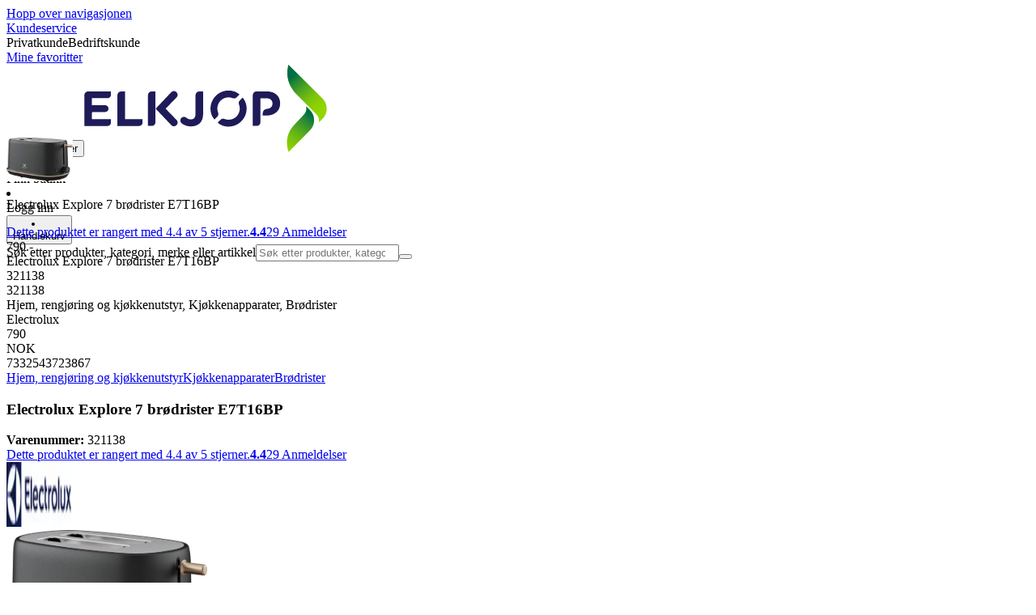

--- FILE ---
content_type: image/svg+xml
request_url: https://www.elkjop.no/assets_spa/images/heart.svg
body_size: 532
content:
<svg xmlns="http://www.w3.org/2000/svg" width="32" height="32" fill="none" viewBox="0 0 32 32"><g clip-path="url(#a)"><path fill="#000" d="M22.347 4c-1.72 0-3.387.667-4.694 1.88-.2.187-.4.4-.586.613-.24.28-.2.707.08.934.28.24.693.2.946-.08.147-.174.307-.334.48-.494 1.04-.973 2.387-1.52 3.774-1.52 3.133 0 5.68 2.614 5.68 5.84 0 4.787-3.32 8.774-6.107 11.28-2.547 2.294-5.253 3.934-5.92 4.187-.653-.267-3.36-1.893-5.92-4.187-2.787-2.506-6.107-6.493-6.107-11.28 0-3.226 2.547-5.84 5.68-5.84 3.08 0 5.68 2.694 5.68 5.867a.66.66 0 0 0 .667.667.66.66 0 0 0 .667-.667c0-3.907-3.214-7.2-7.014-7.2C5.787 4 2.64 7.213 2.64 11.173c0 4.174 2.267 8.414 6.56 12.267C11.653 25.653 15.16 28 16 28s4.347-2.347 6.8-4.56c4.293-3.853 6.56-8.093 6.56-12.267C29.36 7.213 26.213 4 22.347 4"/></g><defs><clipPath id="a"><path fill="#fff" d="M0 0h32v32H0z"/></clipPath></defs></svg>

--- FILE ---
content_type: application/javascript; charset=utf-8
request_url: https://www.elkjop.no/_next/static/chunks/9413bfd76cce826a.js?dpl=dpl_AmEdroS2ViXk53L1rrgAd6zBp1ZN
body_size: 14837
content:
(globalThis.TURBOPACK||(globalThis.TURBOPACK=[])).push(["object"==typeof document?document.currentScript:void 0,21576,e=>{"use strict";var t=e.i(843476),r=e.i(761273),s=e.i(207670);e.s(["CartPrice",0,({price:e,className:i,translations:n})=>{var a;let l=e.isDiscounted&&((a=e.original)[0]%1!=0||a[1]%1!=0?a[0]>2e4:a[0]>1e5);return(0,t.jsxs)("span",{className:(0,s.default)("justify-end gap-2",l?"flex-col items-end justify-end":"flex",i),children:[e.isDiscounted&&(0,t.jsx)("span",{className:"text-wcag-grey line-through decoration-2",children:(0,t.jsx)(r.FormattedPrice,{size:l?"sm":"md",currency:e.currency,isCartPrice:!0,price:e.original})}),(0,t.jsx)(r.PrimaryPrice,{price:e.current,currency:e.currency,recurring:e.recurring,isCartPrice:!0,translations:n,size:"md"})]})}])},151680,252888,457590,4044,363320,e=>{"use strict";var t=e.i(843476),r=e.i(363200),s=e.i(516368);e.s(["TradeInCalculatorButtonTrigger",0,({children:e})=>{let{open:i}=(0,s.useTradeInCalculatorDialog)();return(0,t.jsx)(r.Button,{variant:"secondary",size:"small",className:"block",onClick:()=>i(!0),children:e})}],151680),e.s(["isAppleProductEntry",0,e=>e.product.brand?.id==="498"],252888);var i=e.i(541390),n=e.i(694736),a=e.i(634776);e.s(["MarketPlaceCollapsible",0,({sellerName:e})=>{let r=(0,i.useClientTranslations)();return e?(0,t.jsxs)(n.Collapsible,{className:"relative bg-dark-blue px-4 py-2 font-body text-sm text-white",children:[(0,t.jsx)(n.CollapsibleTrigger,{iconName:"arrow-down",iconClassName:"bg-white",className:"w-full font-body font-semibold",children:(0,t.jsxs)("div",{className:"flex items-center gap-1",children:[(0,t.jsx)("div",{className:"mr-2 flex size-9 items-center justify-center rounded-full bg-marketplace",children:(0,t.jsx)(a.Icon,{name:"marketplace",className:"size-5 bg-black"})}),(0,t.jsx)("span",{children:r("product.detail.otherSellers.soldBySeller")}),e]})}),(0,t.jsx)(n.CollapsibleContent,{children:(0,t.jsxs)("p",{className:"mt-3 mb-2 text-left font-normal text-sm leading-tight",children:[r("product.detail.buyBox.offerBy")," ",e]})})]}):null}],457590);var l=e.i(976291),c=e.i(30083),o=e.i(445194),d=e.i(151131),u=e.i(687262);e.i(657688),e.i(985638);let m=({monthlyCost:e,size:r,perMonthText:s,currency:i,totalCostText:n})=>{let a=(0,o.formatPriceFactory)(i);return(0,t.jsxs)("span",{className:"small"===r?"flex justify-between":"",children:["small"===r&&(0,t.jsx)("span",{className:"font-bold",children:n}),(0,t.jsxs)("div",{children:[(0,t.jsx)(l.Headline,{type:"medium"===r?"price-subscriptioncard":"large"===r?"price-medium":"price-small",children:(0,t.jsx)(c.PriceElements,{prices:a([e?.total??0,e?.total??0])})}),(0,t.jsx)(l.Headline,{type:"price-small",children:s})]})]})},x=({item:e,currency:r,translations:s})=>{let{upfrontPrice:i,monthlyCost:n,subscription:a}=e;if(void 0===n)return null;let{installment:l,subscription:d}=n,{startupFee:u}=a,m=(0,o.formatPriceFactory)(r);return(0,t.jsxs)("div",{className:"text-sm",children:[(0,t.jsxs)("div",{className:"flex justify-between",children:[(0,t.jsx)("span",{children:s.startupFee}),(0,t.jsx)(c.PriceElements,{prices:m([u??0,u??0])})]}),(0,t.jsxs)("div",{className:"flex justify-between",children:[(0,t.jsx)("span",{children:s.price}),(0,t.jsxs)("span",{children:[(0,t.jsx)(c.PriceElements,{prices:m([d??0,d??0])}),s.monthly]})]}),(0,t.jsxs)("div",{className:"flex justify-between",children:[(0,t.jsx)("span",{children:s.downpayment}),(0,t.jsxs)("span",{children:[(0,t.jsx)(c.PriceElements,{prices:m([l??0,l??0])}),s.monthly]})]}),(0,t.jsxs)("div",{className:"flex justify-between",children:[(0,t.jsx)("span",{children:s.payNow}),(0,t.jsx)("span",{children:(0,t.jsx)(c.PriceElements,{prices:m([i??0,i??0])})})]})]})},p=({item:e,translations:r,currency:s})=>{let{upfrontPrice:i,monthlyCost:n}=e,a=(0,o.formatPriceFactory)(s);if(!n)return null;let{subscription:l}=n;return(0,t.jsxs)("div",{className:"text-sm",children:[(0,t.jsxs)("div",{className:"flex justify-between",children:[(0,t.jsx)("div",{children:r.price}),(0,t.jsxs)("div",{children:[(0,t.jsx)(c.PriceElements,{prices:a([l??0,l??0])}),r.monthly]})]}),(0,t.jsxs)("div",{className:"flex justify-between",children:[(0,t.jsx)("div",{children:r.payNow}),(0,t.jsx)("div",{children:(0,t.jsx)(c.PriceElements,{prices:a([i??0,i??0])})})]})]})},h=({price:e,months:r,minimumTotalCostText:s})=>(0,t.jsx)("span",{className:"text-xs",children:(0,d.replaceMustacheKeys)(s,{price:e,months:r})});e.s(["SubscriptionItem",0,({item:e,details:r,translations:s,size:i,currency:n})=>{let{monthlyCost:a,subscription:l,minimalTotalCost:c,type:o}=e;return(0,t.jsxs)(t.Fragment,{children:[(0,t.jsxs)("div",{"data-cs-mask":!0,className:"flex flex-col py-2 text-sm",children:[(0,t.jsx)("strong",{className:"font-bold",children:e?.subscription?.name}),(0,t.jsx)("span",{children:r?.phoneNumber})]}),"Telecom"===o?(0,t.jsx)(x,{item:e,translations:s,currency:n}):(0,t.jsx)(p,{item:e,translations:s,currency:n}),(0,t.jsx)(m,{monthlyCost:a,size:i,currency:n,perMonthText:s.monthly,totalCostText:s.totalCost}),(0,t.jsx)(h,{price:c??0,minimumTotalCostText:s.minimumTotalCostText,months:l?.bindingsMonths??0})]})}],4044);var g=e.i(52631),f=e.i(761273),b=e.i(66718),j=e.i(949635),y=e.i(32880),v=e.i(844672),N=e.i(6232),C=e.i(360087),k=e.i(207670),P=e.i(283599),F=e.i(459938),S=e.i(35092);let T=({insuranceOrService:e,parentEntryNumber:r,technicalInfo:s,layout:i})=>{let{data:n}=(0,F.useCart)(),a=null!=r?n?.entries?.find(e=>e.entryNumber===r)?.childEntries?.find(t=>t.product.sku===e.sku):void 0,l=n?.entries.find(t=>t.product.sku===e.sku);return a||l?null:"compact"===i?(0,t.jsx)(w,{insuranceOrService:e,parentEntryNumber:r,technicalInfo:s}):(0,t.jsx)(I,{insuranceOrService:e,parentEntryNumber:r,technicalInfo:s})},w=({insuranceOrService:e,parentEntryNumber:r,technicalInfo:s})=>{let n=(0,b.usePriceTranslations)(),l=(0,i.useClientTranslations)(),{type:c,price:o,name:d,content:u,sku:m,isStandAloneService:x,sellability:p}=e,h="service"===c,g=o?.recurring!==!1&&o?.recurring?o.recurring:null,y=(0,C.asRecurringPeriod)(g||"");return(0,t.jsx)("li",{className:"@xl:mb-0 mb-2 flex animate-fade-in flex-col gap-2 @xl:pl-18 duration-500",children:(0,t.jsxs)("details",{name:"compact-cart",className:"group rounded-md border border-medium-grey p-2",children:[(0,t.jsxs)("summary",{className:"flex cursor-pointer items-center justify-between",children:[(0,t.jsxs)("div",{className:"grid flex-1 grid-cols-[auto_auto_1fr] items-center gap-2",children:[(0,t.jsx)("span",{className:(0,k.default)("flex size-8 items-center justify-center rounded-full",h?"bg-superlight-blue":"bg-superlight-green"),children:(0,t.jsx)(a.Icon,{name:h?"support":"shield",className:(0,k.default)(h?"size-4 bg-brand":"size-5 bg-accent-200")})}),(0,t.jsx)("span",{className:"truncate text-sm",children:l(h?"cart.addon.service.teaser":"cart.addon.insurance.teaser")}),null!==o&&(0,t.jsxs)("div",{className:"mr-6 ml-auto flex text-sm",children:[(0,t.jsx)(f.FormattedPrice,{size:"sm",price:o.current,currency:o.currency}),g&&(0,f.getRecurringPeriodString)(g,n),(0,t.jsx)("div",{className:"ex-vat ex-vat-text self-end text-nowrap pl-1 font-body font-bold text-gray-600",children:n.exVatText})]})]}),(0,t.jsx)(a.Icon,{name:"arrow-down",className:"mr-2 size-4 transition-transform group-open:rotate-180"})]}),(0,t.jsxs)("div",{className:"flex flex-col",children:[(0,t.jsxs)("div",{className:"flex @xl:grid grid-cols-[3fr_2fr] flex-col gap-4 p-4 @xl:text-base text-sm",children:[(0,t.jsx)(v.Heading,{level:3,className:"font-body",variant:"xs",children:d}),(0,t.jsx)("ul",{className:"list-inside list-disc",children:u.bulletPoints.map(e=>(0,t.jsx)("li",{className:"pl-2",children:e},e))})]}),(0,t.jsxs)("div",{className:"flex flex-col px-4 pb-2 @xl:text-base text-sm",children:["insurance"===c&&(0,t.jsx)("p",{children:l("cart.insurance.additional")}),(0,t.jsx)(S.TechnicalInfoLinks,{technicalInfo:s})]}),(0,t.jsx)("span",{className:"mr-0 mb-2 ml-auto",children:h?(0,t.jsx)(j.AddToCartWithSellability,{variant:"secondary",testId:"add-to-cart-service",size:"sm",disablePopup:!0,sku:m,add_to_cart_location:"cartpage",parentEntryNumber:x?void 0:r,recurringPeriod:y,sellability:p}):(0,t.jsx)(j.AddInsuranceToCart,{variant:"secondary",testId:"add-to-cart-insurance",size:"sm",disablePopup:!0,sku:m,add_to_cart_location:"cartpage",parentEntryNumber:x?void 0:r,recurringPeriod:y})})]})]})})},I=({insuranceOrService:e,parentEntryNumber:r,technicalInfo:s})=>{let n=(0,b.usePriceTranslations)(),a=(0,i.useClientTranslations)(),{type:l,price:c,name:o,content:d,sku:u,isStandAloneService:m,sellability:x,href:p}=e,h="service"===l,y=c?.recurring!==!1&&c?.recurring?c.recurring:null,N=(0,C.asRecurringPeriod)(y||"");return(0,t.jsxs)("li",{className:"@xl:mb-0 mb-4 flex animate-fade-in flex-col gap-2 @xl:pl-18 duration-500",children:[(0,t.jsx)(E,{isService:h}),(0,t.jsxs)("div",{className:"rounded-md bg-discrete-100 p-4",children:[(0,t.jsxs)("div",{className:"flex justify-between rounded-md bg-white p-4",children:[(0,t.jsx)(g.default,{className:"font-bold text-sm md:items-center",href:p??"/",title:o,children:(0,t.jsxs)("span",{children:[o,null!==c&&(0,t.jsxs)("div",{className:"flex",children:["(",(0,t.jsx)(f.FormattedPrice,{size:"xs",price:c.current,currency:c.currency}),y&&(0,f.getRecurringPeriodString)(y,n),")",(0,t.jsx)("div",{className:"ex-vat ex-vat-text self-end text-nowrap pl-1 font-body font-bold text-gray-600",children:n.exVatText})]})]})}),h?(0,t.jsx)("span",{children:(0,t.jsx)(j.AddToCartWithSellability,{variant:"secondary",testId:"add-to-cart-service",size:"small",disablePopup:!0,sku:u,add_to_cart_location:"cartpage",parentEntryNumber:m?void 0:r,recurringPeriod:N,sellability:x})}):(0,t.jsx)("span",{children:(0,t.jsx)(j.AddInsuranceToCart,{variant:"secondary",testId:"add-to-cart-insurance",size:"small",disablePopup:!0,sku:u,add_to_cart_location:"cartpage",parentEntryNumber:m?void 0:r,recurringPeriod:N})})]}),(0,t.jsxs)("div",{className:"flex @xl:grid grid-cols-[3fr_2fr] flex-col gap-4 p-4 @xl:text-base text-sm",children:[(0,t.jsxs)("div",{className:"@xl:border-r border-r-medium-grey @xl:pr-4",children:[(0,t.jsx)(v.Heading,{level:3,className:"font-body",variant:"xs",children:a(h?"cart.service.shortDescription.title":"cart.insurance.shortDescription.title")}),(0,t.jsx)("p",{children:d.description})]}),(0,t.jsxs)("div",{children:[(0,t.jsx)(v.Heading,{level:3,className:"font-body",variant:"xs",children:a(h?"cart.service.bulletPoints.title":"cart.insurance.bulletPoints.title")}),(0,t.jsx)("ul",{className:"list-inside list-disc",children:d.bulletPoints.map(e=>(0,t.jsx)("li",{className:"pl-2",children:e},e))})]})]}),(0,t.jsxs)("div",{className:"p-4 @xl:text-base text-sm",children:["insurance"===l&&(0,t.jsx)("p",{children:a("cart.insurance.additional")}),(0,t.jsx)(S.TechnicalInfoLinks,{technicalInfo:s})]})]})]})},E=({isService:e})=>{let r=(0,i.useClientTranslations)();return(0,t.jsxs)("div",{className:"inline-flex w-full items-center gap-2",children:[(0,t.jsx)("div",{className:(0,k.default)(e?"bg-brand/10":"bg-accent-600/10","rounded-full p-2"),children:(0,t.jsx)(a.Icon,{name:e?"support":"shield",className:(0,k.default)(e?"bg-brand":"bg-accent-200","size-5 p-1")})}),(0,t.jsx)("span",{className:"text-nowrap font-body font-bold text-base",children:r(e?"cart.service.divider":"cart.insurance.divider")}),(0,t.jsx)("hr",{className:"my-4 h-px w-full border-0 bg-discrete-100"})]})};e.s(["CartAddOnsLoader",0,({entry:e,parentEntry:r,layout:s})=>{let i=(0,y.useRequestContext)(),n=e.product.sku,a=[...e.childEntries,...r?.childEntries||[]].map(e=>e.product.sku).filter(u.isDefined),{data:l,isLoading:c}=(0,P.default)(`/api/product/${n}/services?children=${a.join(",")}`,()=>(0,N.apiFetch)(i,`/api/product/${n}/services`,{method:"POST",body:JSON.stringify({childSkus:a,inNDCStock:e.inventory.isInNDCStock})}).then(e=>e.json()),{revalidateOnFocus:!1,refreshWhenHidden:!1});if(!l||c)return null;let{service:o,insurance:d,technicalInfo:m}=l;return[d,o].map(r=>r?(0,t.jsx)(T,{insuranceOrService:r,parentEntryNumber:e.entryNumber,technicalInfo:m,layout:s},r.sku):null)}],363320)},308067,e=>{"use strict";var t=e.i(843476),r=e.i(30083),s=e.i(890568),i=e.i(300500),n=e.i(541390),a=e.i(634776),l=e.i(271645);e.s(["CartClubPrice",0,({originalPrice:e,requestContext:c})=>{let o=(0,n.useClientTranslations)(),d="b2b"===c.appMode,u=(0,l.useId)();return c.clubMember||d&&c.loggedIn?(0,t.jsx)("div",{className:"flex h-fit gap-1 whitespace-nowrap bg-club-price px-2 py-0.5 text-center font-headline text-sm uppercase leading-5",children:o(d?"cart.b2b.price.loggedin.badge.text":"cart.customerclub.price.member.badge.text")}):(0,t.jsxs)("div",{className:"flex items-center gap-1",children:[(0,t.jsxs)("div",{className:"flex gap-1 text-ellipsis whitespace-nowrap text-nowrap bg-club-price px-2 py-0.5 text-center font-headline text-sm uppercase leading-5",children:[(0,t.jsx)(r.FormattedPriceElements,{price:e.current,currency:e.currency}),(0,t.jsx)("span",{children:o(d?"cart.b2b.price.badge.text":"cart.customerclub.price.notmember.badge.text")})]}),(0,t.jsx)(i.TooltipProvider,{children:(0,t.jsx)(s.Tooltip,{tooltipId:u,triggerNode:(0,t.jsx)(a.Icon,{name:"info",className:"size-4 bg-discrete"}),children:(0,t.jsx)("div",{id:u,role:"tooltip",className:"p-2",children:e.disclaimer})})})]})}])},190231,e=>{"use strict";var t=e.i(843476),r=e.i(579480),s=e.i(583921),i=e.i(151680),n=e.i(252888),a=e.i(490609),l=e.i(52631),c=e.i(755113),o=e.i(30083),d=e.i(66718),u=e.i(682872),m=e.i(828769),x=e.i(32880),p=e.i(457590),h=e.i(4044),g=e.i(541390),f=e.i(634776),b=e.i(764810),j=e.i(126844),y=e.i(666056),v=e.i(207670),N=e.i(459938),C=e.i(363320),k=e.i(308067),P=e.i(271645),F=(e.i(976291),e.i(363200)),S=e.i(844672),T=(e.i(726610),e.i(342678)),w=e.i(21576);let I=({entry:e,className:r,entryNumber:s,parentEntryNumber:i})=>{let[n,a]=(0,P.useState)(!1),l=(0,N.useRemoveServiceFromCart)(),c=(0,N.useRemoveProductFromCart)(),o=(0,g.useClientTranslations)(),d=(0,u.useStartPendingAction)(),m=e.updateable;return(0,t.jsxs)(t.Fragment,{children:[(0,t.jsx)("div",{className:r,children:m&&(0,t.jsx)("button",{onClick:()=>{a(!0)},className:"cursor-pointer fill-discrete-500 hover:fill-discrete-700","aria-label":o("popup.removeFromCart"),"data-testid":"remove-product",children:(0,t.jsx)(f.Icon,{name:"delete","aria-hidden":"true",className:"h-6 w-6 bg-discrete-500 hover:bg-discrete-700"})})}),(0,t.jsx)(b.NativeDialog,{open:n,onOpenChange:a,variant:"auto",children:(0,t.jsxs)("div",{className:"flex w-fit flex-col gap-8 p-8",children:[(0,t.jsx)("header",{children:(0,t.jsx)(S.Heading,{level:3,variant:"md",className:"mx-auto max-w-64 text-center",children:o("cart.remove.info")})}),(0,t.jsxs)("footer",{className:"flex flex-wrap items-center justify-center gap-4",children:[(0,t.jsx)(F.Button,{variant:"primary",onClick:()=>a(!1),children:o("cart.remove.cancel")}),(0,t.jsx)(F.Button,{variant:"tertiary",onClick:()=>{(()=>{if(m){if(null==s)return T.default.error("entryNumber is missing");d(()=>null!=i?l.trigger({entryNumber:i,serviceEntryNumber:s}):c.trigger({entryNumber:s}))}})(),a(!1)},children:o("cart.remove.ok")})]})]})})]})},E=({entry:e,entryNumber:r,quantity:s,parentEntryNumber:i,parentEntryQuantity:n,minusLabel:a,plusLabel:l,showAlertOnDelete:c})=>{let[o,d]=(0,P.useState)(!1),[m,x]=(0,P.useState)(s),p=(0,u.useStartPendingAction)(),h=(0,N.useRemoveServiceFromCart)(),f=(0,N.useRemoveProductFromCart)(),j=(0,N.useChangeServiceQuantityInCart)(e),y=(0,N.useChangeProductQuantityInCart)(e),C=(0,g.useClientTranslations)(),{updateable:k,maxQuantity:w}=e,I=e=>{null==r?T.default.error("entryNumber is missing"):p(()=>e<=0?null!=i?h.trigger({entryNumber:i,serviceEntryNumber:r}):f.trigger({entryNumber:r}):null!=i?j.trigger({entryNumber:i,serviceEntryNumber:r,quantity:e}):y.trigger({entryNumber:r,quantity:e}).then(e=>(e?.newQuantity!=null&&x(e.newQuantity),e)).catch(e=>{}))};(0,P.useEffect)(()=>{x(s)},[s]);let E=void 0!==n&&n===s,D=k&&!E&&(null==w||s<w),z=k&&s>=1;return(0,t.jsxs)(t.Fragment,{children:[(0,t.jsxs)("div",{className:"flex w-fit shrink-0 items-center rounded-full bg-discrete-100 p-1",children:[(0,t.jsx)("button",{disabled:!z,"aria-label":a,onClick:()=>{c?d(!0):I(s-1)},className:(0,v.default)("size-5 rounded-full bg-white text-center text-sm disabled:bg-disabled disabled:opacity-50 md:size-7 md:text-lg",!z&&"bg-disabled opacity-50"),children:(0,t.jsx)("span",{"aria-hidden":!0,children:"-"})}),(0,t.jsx)("input",{pattern:"[0-9]*",inputMode:"numeric",value:m,max:999,onKeyUp:e=>{"Enter"===e.key&&I(m)},className:"h-5 w-10 bg-discrete-100 text-center text-base lg:h-7",onChange:e=>{let t=Number(e.target.value);Number.isNaN(t)||x(t)},onBlur:e=>{s!==m&&I(m)}}),(0,t.jsx)("button",{disabled:!D,"aria-label":l,onClick:()=>I(s+1),className:(0,v.default)("size-5 rounded-full bg-white text-center text-sm disabled:bg-disabled disabled:opacity-50 md:size-7 md:text-lg",!D&&"bg-disabled opacity-50"),children:(0,t.jsx)("span",{"aria-hidden":!0,children:"+"})})]}),(0,t.jsx)(b.NativeDialog,{open:o,onOpenChange:d,variant:"auto",children:(0,t.jsxs)("div",{className:"flex w-fit flex-col gap-8 p-8",children:[(0,t.jsx)("header",{children:(0,t.jsx)(S.Heading,{level:3,variant:"md",className:"mx-auto max-w-64 text-center",children:C("cart.remove.info")})}),(0,t.jsxs)("footer",{className:"flex flex-wrap items-center justify-center gap-4",children:[(0,t.jsx)(F.Button,{variant:"primary",onClick:()=>d(!1),children:C("cart.remove.cancel")}),(0,t.jsx)(F.Button,{variant:"tertiary",onClick:()=>{I(s-1),d(!1)},children:C("cart.remove.ok")})]})]})})]})},D=({entry:e,parentEntry:r,layout:s="compact",withAddOns:i,showAlertOnDelete:n})=>{let a=H(e),l=a?e.offer?.provider.logoUrl:e.imageUrl;return(0,t.jsx)(R,{hasParentEntry:!!r,layout:s,topSlot:e.isMarketplaceProduct&&(0,t.jsx)(p.MarketPlaceCollapsible,{sellerName:e.marketPlaceSeller?.shopName||""}),infoSlot:(0,t.jsx)(M,{entry:e,hideStockInfo:!!r,imageSrc:l}),quantitySlot:(0,t.jsx)(L,{entry:e,parentEntry:r,showAlertOnDelete:n}),priceSlot:a?null:(0,t.jsx)(O,{entry:e,hidePrice:a}),messageSlot:(0,t.jsx)(V,{entry:e,layout:s}),children:(0,t.jsxs)(z,{layout:s,children:[e.childEntries.map(r=>(0,t.jsx)(D,{entry:r,layout:s,parentEntry:e,showAlertOnDelete:n},r.entryNumber)),i&&(0,t.jsx)(C.CartAddOnsLoader,{entry:e,parentEntry:r,layout:s})]})})},z=({layout:e="compact",children:r})=>(0,t.jsx)("ul",{className:(0,v.default)("flex flex-col empty:invisible empty:absolute","compact"===e&&"@xl:gap-4 pt-4 @xl:pb-2","card"===e&&"@xl:gap-8 @xl:pt-8 pt-4"),children:r}),A=({item:e,layout:r="compact"})=>{let s=(0,g.useClientTranslations)(),i=(0,d.usePriceTranslations)(),n=(0,y.useCurrency)(),a=(0,u.useStartPendingAction)(),{trigger:l}=(0,N.useRemoveTradeInFromCart)(),c={isCustom:!1,isDiscounted:!1,recurring:!1,currency:n,current:[-e.amount,-e.amount]},o=null!=e.id?()=>{a(()=>l(e.id.toString()))}:null;return(0,t.jsxs)(t.Fragment,{children:[(0,t.jsx)(R,{layout:r,hasParentEntry:!1,infoSlot:(0,t.jsxs)(t.Fragment,{children:[(0,t.jsx)("span",{className:"flex size-12 items-center justify-center rounded-full bg-dark-blue xl:size-14",children:(0,t.jsx)(f.Icon,{name:"recycling",className:"size-8/12 bg-white"})}),(0,t.jsxs)("div",{className:"flex flex-col",children:[(0,t.jsx)("span",{className:"font-bold text-sm",children:e.productName}),(0,t.jsx)("span",{className:"font-semibold text-discrete-600 text-sm",children:s("cart.summary.tradeIn.description")})]})]}),quantitySlot:(0,t.jsxs)(t.Fragment,{children:[null!=o&&(0,t.jsx)("button",{"aria-label":s("popup.removeFromCart"),onClick:o,className:"mr-0 ml-auto @xl:flex hidden",children:(0,t.jsx)(f.Icon,{name:"delete","aria-hidden":"true",className:"size-5 bg-discrete-500 hover:bg-discrete-700"})}),(0,t.jsx)(w.CartPrice,{price:c,translations:i,className:"@xl:hidden text-accent"})]}),priceSlot:(0,t.jsxs)(t.Fragment,{children:[(0,t.jsx)(w.CartPrice,{price:c,translations:i,className:"@xl:flex hidden text-accent"}),null!=o&&(0,t.jsx)("button",{"aria-label":s("popup.removeFromCart"),onClick:o,className:"@xl:hidden",children:(0,t.jsx)(f.Icon,{name:"delete","aria-hidden":"true",className:"size-5 bg-discrete-500 hover:bg-discrete-700"})})]})}),e.topUpAmount>0&&(0,t.jsx)(R,{layout:r,infoSlot:(0,t.jsxs)(t.Fragment,{children:[(0,t.jsx)("span",{className:"flex size-12 items-center justify-center rounded-full bg-dark-blue xl:size-14",children:(0,t.jsx)(f.Icon,{name:"recycling",className:"size-8/12 bg-white"})}),(0,t.jsx)("div",{className:"flex flex-col",children:(0,t.jsx)("span",{className:"font-bold text-sm",children:s("cart.summary.tradeIn.topUpTitle")})})]}),priceSlot:(0,t.jsx)(w.CartPrice,{price:{...c,current:[-e.topUpAmount,-e.topUpAmount]},translations:i,className:"hiddenx @xl:flex text-accent"})})]})},M=({entry:e,imageSrc:s,hideStockInfo:i})=>{let n=(0,x.useRequestContext)(),a=(0,d.useSubscriptionTranslations)(),{product:o,inventory:u,productPageUrl:p,title:g,notes:f,bGradeTitle:j}=e,{name:y,sku:v}=o,N=H(e);return(0,t.jsxs)(t.Fragment,{children:[s?(0,t.jsx)(r.NextMediaImage,{src:s,width:80,height:80,className:"size-10 object-contain md:size-14",alt:y||"",requestContext:n}):(0,t.jsx)(c.PlaceholderImage,{className:"size-10 md:size-14"}),(0,t.jsx)("div",{className:"flex flex-col gap-1",children:N?(0,t.jsx)(h.SubscriptionItem,{details:e.subscriptionDetails,item:e.offer,size:"medium",currency:e.price.currency,translations:a}):(0,t.jsxs)(t.Fragment,{children:[(0,t.jsxs)(l.default,{href:p??"/",title:y,onClick:e=>(0,b.closeDialog)(e.currentTarget),children:[f&&f.length>0&&(0,t.jsx)("span",{className:"text-discrete-600 text-sm",children:f[0]}),(0,t.jsx)("h4",{className:"font-bold text-sm",children:g||y}),j&&j.length>0&&(0,t.jsx)("span",{className:"text-discrete-600 text-sm",children:j})]}),!i&&(0,t.jsx)(m.SimpleStockInformation,{inventory:u}),(0,t.jsx)(_,{entry:e}),(0,t.jsx)(B,{entry:e})]})})]})},L=({entry:e,parentEntry:r,showAlertOnDelete:s})=>{let i=(0,g.useClientTranslations)();return(0,t.jsxs)(t.Fragment,{children:[(0,t.jsx)(E,{entryNumber:e.entryNumber,quantity:e.quantity,parentEntryNumber:r?.entryNumber,parentEntryQuantity:r?.quantity,entry:e,minusLabel:i("minicart.decreaseQuantity"),plusLabel:i("minicart.increaseQuantity"),showAlertOnDelete:s}),(0,t.jsx)(I,{entry:e,entryNumber:e.entryNumber,className:H(e)?"@xl:mr-4 ml-auto w-fit":"size-5",parentEntryNumber:r?.entryNumber})]})},O=({entry:e,hidePrice:r})=>{let s=(0,x.useRequestContext)(),i=(0,d.usePriceTranslations)(),{price:n,originalPrice:a}=e,l=a?.isDiscounted&&a.isClubPrice?a:null;return r&&!l?null:(0,t.jsxs)("div",{className:"grid grid-cols-1 items-center self-center md:gap-2",children:[(0,t.jsx)("div",{className:"place-content-center items-center gap-4",children:!r&&(0,t.jsx)(w.CartPrice,{price:n,translations:i})}),l&&(0,t.jsx)(k.CartClubPrice,{originalPrice:l,requestContext:s})]})},_=({entry:e})=>{let r=(0,g.useClientTranslations)(),{price:s,insuranceDetails:i}=e;return null==i||null==i.recurringPeriod?null:(0,t.jsxs)("div",{className:"grid grid-cols-[auto_1fr] items-center justify-between gap-x-4 gap-y-1",children:[s.current[0]>0&&s.current[0]!==i.recurringPrice&&(0,t.jsx)(q,{price:s.current,currency:s.currency,title:r("product.recurring.startupfee")}),(0,t.jsx)(U,{...i,price:s})]})},R=({layout:e,hasParentEntry:r,topSlot:s,infoSlot:i,quantitySlot:n,priceSlot:a,messageSlot:l,children:c})=>(0,t.jsxs)("li",{className:(0,v.default)("@container","card"===e&&!r&&"rounded-md border border-stroke-grey bg-white","compact"===e?r?"relative mb-2 rounded-sm border border-stroke-grey p-2 before:absolute before:-top-2 before:left-8 before:size-4 before:rotate-45 before:border before:border-transparent before:border-t-stroke-grey before:border-l-stroke-grey before:bg-white":"border-b border-b-stroke-grey last:border-b-0":""),children:[s,(0,t.jsxs)("div",{className:(0,v.default)("card"===e?r?"@xl:pb-0 pb-2 @xl:pl-18":"@xl:p-6 p-4":"","compact"===e?r?"pt-2 @xl:pb-0 pb-2 last:pb-0":"py-4":""),children:[(0,t.jsxs)("div",{className:"grid @xl:grid-cols-[1fr_minmax(8rem,max-content)_minmax(10rem,max-content)] grid-cols-2 @xl:grid-rows-1 grid-rows-[1fr_auto] gap-x-2 gap-y-4",children:[(0,t.jsx)("div",{className:"@xl:col-span-1 col-span-2 grid grid-cols-[auto_1fr] items-center gap-4",children:i}),n&&(0,t.jsx)("div",{className:(0,v.default)("flex items-center gap-2",!a&&"col-span-2"),children:n}),a&&(0,t.jsx)("div",{className:(0,v.default)("flex items-center justify-end gap-4",!n&&"col-span-2 col-start-3"),children:a}),l]}),c]})]}),q=({price:e,currency:r,title:s,suffix:i})=>(0,t.jsxs)(t.Fragment,{children:[(0,t.jsx)("p",{className:"text-sm",children:s}),(0,t.jsx)("div",{children:(0,t.jsx)(o.FormattedPriceElements,{price:e,suffix:i,className:"text-sm",currency:r})})]}),U=({recurringPeriod:e,recurringPrice:r,recurringPriceExVat:s,price:i,hideTitle:n})=>{let a=(0,g.useClientTranslations)();return"MONTHLY"===e?(0,t.jsx)(q,{price:[r,s],currency:i.currency,title:n?"":a("product.recurring.MONTHLY.cost"),suffix:a("product.recurring.MONTHLY.per")}):"YEARLY"===e?(0,t.jsx)(q,{price:[r,s],currency:i.currency,title:n?"":a("product.recurring.YEARLY.cost"),suffix:a("product.recurring.YEARLY.per")}):"WEEKLY"===e?(0,t.jsx)(q,{price:[r,s],currency:i.currency,title:n?"":a("product.recurring.WEEKLY.cost"),suffix:a("product.recurring.WEEKLY.per")}):null},B=({entry:e})=>{let r=(0,g.useClientTranslations)(),s=(0,x.useRequestContext)();return e.isMarketplaceProduct&&s.appMode===j.AppMode.b2b?(0,t.jsx)("span",{children:(0,t.jsx)("div",{className:"relative mt-7 bg-accent/10 p-4 text-sm before:absolute before:-top-10 before:left-6 before:size-10 before:border-[20px] before:border-accent/10 before:border-t-transparent before:border-r-transparent before:border-l-transparent",children:r("product.detail.buyBox.b2bMarketplaceInfo")})}):null},V=({entry:e,layout:r})=>{let s=(0,g.useClientTranslations)();if(H(e)||"gift-card"===e.type||(e.maxQuantity||0)>=e.quantity)return null;let i=s("product.productItem.lastItem");return(0,t.jsx)("div",{className:(0,v.default)("relative mt-4 w-fit rounded-sm bg-alert-blue p-4 before:absolute before:-top-8 before:left-16 before:border-16 before:border-alert-blue before:border-t-transparent before:border-r-transparent before:border-l-transparent","compact"===r&&"@xl:col-span-1 col-span-2"),children:(0,t.jsx)("p",{children:i})})},H=e=>null!=e.offer&&null!=e.offer.provider;e.s(["CartGiftCardsListItem",0,({items:e=[],layout:r="compact"})=>{let s=(0,g.useClientTranslations)(),i=(0,d.usePriceTranslations)();if(!e||!e[0])return null;let[n,a]=e.reduce(([e,t],r)=>[e+(r.totalPrice??0),t+(r?.quantity??1)],[0,0]),l=e[0],{productPageUrl:c,imageUrl:u,title:m}=l,x={isDiscounted:!1,isCustom:!1,current:[n,n],recurring:!1,currency:l.price.currency};return(0,t.jsx)(R,{layout:r,infoSlot:(0,t.jsx)(M,{entry:l,hideStockInfo:!0,imageSrc:u}),quantitySlot:(0,t.jsx)("span",{className:"font-regular text-md tracking-wide",children:s("confirmation.quantity",{amount:a})}),priceSlot:(0,t.jsx)(w.CartPrice,{className:"col-span-3",price:x,translations:i}),children:(0,t.jsx)("ul",{className:"mt-4 flex flex-col gap-2",children:e.map(e=>(0,t.jsxs)("li",{className:"flex items-center gap-4 font-body font-bold text-sm",children:[(0,t.jsxs)("div",{className:"grid min-w-0 flex-1 grid-cols-[2.5rem_1fr_auto] items-center gap-4 rounded-lg border border-discrete-400 p-4",children:[(0,t.jsx)(f.Icon,{name:"gift-card",className:"mx-1 size-8"}),(0,t.jsxs)("div",{children:[(0,t.jsx)("p",{children:s("checkout.digitalGiftCard.infoTitle")}),(0,t.jsx)("span",{className:"break-all text-accent",children:e.digitalDeliveryDetails?.recipientEmail??e.digitalDeliveryDetails?.recipientPhoneNumber}),(0,t.jsx)("div",{className:"mt-2 font-normal text-sm text-wcag-grey",children:e.digitalDeliveryDetails?.message})]}),(0,t.jsx)(o.FormattedPriceElements,{price:[e.totalPrice,e.totalPrice],currency:e.price?.currency})]}),(0,t.jsx)(I,{entry:e,className:"size-7",entryNumber:e.entryNumber})]},e.entryNumber))})})},"CartListItem",0,D,"CartListItemContainer",0,R,"TradeInCartListItems",0,({items:e=[],tradeIns:r,tradeInCalculatorSettings:c,layout:o="compact"})=>{let d=(0,g.useClientTranslations)(),u=(0,a.useClientFlag)("enable-tradein-calculator"),m=e.filter(e=>e.isEligibleForTradeIn);if(!u)return null;let x=m.every(n.isAppleProductEntry)?c.appleInfoUrl:c.infoUrl;return(0,t.jsxs)(t.Fragment,{children:[r?.map(e=>(0,t.jsx)(A,{layout:o,item:e},e.id)),m.length>0&&!r?.length&&(0,t.jsx)(R,{layout:o,hasParentEntry:!1,infoSlot:(0,t.jsxs)(t.Fragment,{children:[(0,t.jsx)("span",{className:"flex size-12 items-center justify-center rounded-full bg-dark-blue xl:size-14",children:(0,t.jsx)(f.Icon,{name:"recycling",className:"size-8/12 bg-white"})}),(0,t.jsxs)("div",{className:"flex flex-col gap-2",children:[(0,t.jsx)("span",{className:"font-bold text-sm",children:d("cart.summary.tradeIn.add.heading")}),(0,t.jsx)("span",{className:"font-semibold text-discrete-600 text-xs",children:d("cart.summary.tradeIn.description")}),(0,t.jsx)(l.default,{href:x,className:"inverted-link",onClick:e=>(0,b.closeDialog)(e.currentTarget),children:d("cart.summary.tradeIn.add.linkText")})]})]}),quantitySlot:(0,t.jsx)(s.TradeInCalculatorLoader,{display:"dialog",mode:"foxway",settings:c,trigger:(0,t.jsx)(i.TradeInCalculatorButtonTrigger,{children:d("cart.summary.tradeIn.add.buttonText")})})})]})}],190231)},415305,981113,731866,917649,e=>{"use strict";var t=e.i(27679),r=e.i(347338),s=e.i(572129),i=e.i(32880),n=e.i(258248),a=e.i(6232),l=e.i(648643),c=e.i(687262),o=e.i(666056),d=e.i(639372),u=e.i(672464),m=e.i(438554),x=e.i(271645),p=e.i(283599),h=e.i(612276),g=e.i(755589);let f={checkout:"/api/checkout",deliveryAddresses:e=>["/api/checkout/contact/delivery-addresses",e.appMode],deliveryAddressesADB2CB2B:e=>["/api/checkout/b2b/contact/delivery-addresses",e.appMode],financing:e=>`/api/checkout/payments/financing?variant=${e}`};e.s(["checkoutQueryKeys",0,f],981113);var b=e.i(497396);let j=(0,l.serverFunctionFetchFactory)(e=>`/api/checkout/trade-in/${e}`,{method:"delete"});var y=e.i(477315);let v=(0,l.serverFunctionFetchFactory)("/api/checkout/payments/cancel",{method:"POST"}),N=(0,l.serverFunctionFetchFactory)("/api/checkout/entries/service",{method:"DELETE"}),C=(0,l.serverFunctionFetchFactory)("/api/checkout/entries/service",{method:"PUT"}),k=(0,l.serverFunctionFetchFactory)("/api/checkout/entries",{method:"POST"}),P=(0,l.serverFunctionFetchFactory)("/api/checkout/entries",{method:"DELETE"}),F=(0,l.serverFunctionFetchFactory)("/api/checkout/entries",{method:"PUT"}),S=(0,l.serverFunctionFetchFactory)("/api/checkout/payments/fraudcheck");(0,l.serverFunctionFetchFactory)("/api/checkout/payments/status",{method:"POST"});let T=(0,l.serverFunctionFetchFactory)("/api/checkout/payments/resume",{method:"POST"}),w=(0,l.serverFunctionFetchFactory)("/api/checkout/payments",{method:"POST"}),I=(0,l.serverFunctionFetchFactory)(e=>`/api/checkout/payments/address/${e}`,{method:"PUT"}),E=(0,l.serverFunctionFetchFactory)("/api/checkout/recurring/3ds2",{method:"POST"});e.s(["addProductFromCheckoutFunction",0,k,"cancelPaymentInProgressFunction",0,v,"changeProductQuantityFromCheckoutFunction",0,F,"changeServiceQuantityFromCheckoutFunction",0,C,"fraudCheckFunction",0,S,"removeProductFromCheckoutFunction",0,P,"removeServiceFromCheckoutFunction",0,N,"resumePaymentFunction",0,T,"setPaymentAddressToCartFunction",0,I,"setPaymentOptionToCartFunction",0,w,"setRecurringPaymentVerificationFunction",0,E],731866);let D=(0,l.serverFunctionFetchFactory)("/api/checkout/delivery-services",{method:"POST"});(0,l.serverFunctionFetchFactory)("/api/checkout/delivery-services",{method:"PUT"}),e.s(["updateDeliveryServicesFunction",0,D],917649);let z=(0,d.atom)(!1),A=()=>{let[e,t]=(0,u.useAtom)(z);return{disable:()=>{t(!0)},enable:()=>{t(!1)},isDisabled:e}},M=(e,t)=>{var r,s;let i={...e,steps:(r=e.steps,s=t?.steps??[],r.map(e=>{var t;let r;return(0,g.isNotStaleCheckoutStep)(e)?{...e}:(t=e.stepType,r=s.filter(g.isNotStaleCheckoutStep).find(e=>e.stepType===t),null==t?null:r)}).filter(c.isDefined))};return(0,y.trackCheckoutUpdate)(i),i},L=0,O=()=>{let e=(0,s.useNotifications)(),r=(0,o.useCurrency)();return s=>i=>{i.cartModifications.filter(e=>"tracking"!==e.type).filter(e=>"reset"!==e.action).forEach(({message:t,type:r})=>{e.notify(t,{level:"error"===r?"error":"info"})}),i.cartModifications.filter(e=>"tracking"===e.type).forEach(({changes:e})=>{for(let s of e)(0,t.dataLayerPush)({event:"add"===s.action?"add_to_cart":"remove_from_cart",cart_number:i.code,ecommerce:{currency:r,items:[{...s.tracking}]}})});let n=i.cartModifications.filter(e=>"tracking"!==e.type).filter(e=>"reset"===e.action).map(e=>e.step),a=i.steps.find(e=>n.includes(e.stepType));if(a){let e=`${a.stepType}-step`;setTimeout(()=>{document.getElementById(e)?.scrollIntoView({behavior:"smooth",block:"start",inline:"start"})},100)}s?.(i)}},_=(e,t={})=>{let r=(0,l.useServerFunctionMutation)(e),s=O();return(0,h.default)(f.checkout,(...e)=>r(...e).then(e=>e),{populateCache:M,revalidate:!1,...t,onSuccess:s(t.onSuccess)})},R=()=>{let{checkout:e}=(0,b.useCheckout)(),t=(0,i.useRequestContext)();return r=>{if(e.trackingData.length<r.trackingData.length){let s=r.trackingData.filter(t=>null==e.trackingData.find(e=>e.item_id===t.item_id));(0,n.trackAddToCart)(t,"checkout")({cart:{code:r.code,entries:[]},trackingData:{items:s,currency:r.summary.currency,value:s.reduce((e,t)=>e+Number(t.price??0),0)}})}else if(e.trackingData.length>r.trackingData.length){let t=e.trackingData.filter(e=>null==r.trackingData.find(t=>t.item_id===e.item_id));(0,n.trackRemoveFromCart)({cart:{code:r.code},trackingData:{items:t,currency:r.summary.currency,value:t.reduce((e,t)=>e+Number(t.price??0),0)}})}else{let s=r.trackingData.filter(t=>{let r=e.trackingData.find(e=>e.item_id===t.item_id);return r?.quantity!==t.quantity});if(s.length>0){let i=s[0]?.item_id,a=q(e.items,i),l=q(r.items,i);if(null==a||null==l)return;(0,n.trackQuantityChange)({current:(0,n.extractCartSummaryEntryTrackingData)(a)},"checkout",t)({cart:{code:r.code},newQuantity:l.quantity,trackingData:{items:s,currency:r.summary.currency,value:s.reduce((e,t)=>e+Number(t.price??0),0)}})}}}},q=(e,t)=>{for(let r of e){if(r.product.sku===t)return r;let e=r.childEntries.find(e=>e.product.sku===t);if(e)return e}};e.s(["useCancelPayment",0,()=>{let e=A();return _(v,{onSuccess:()=>{e.enable()}})},"useChangeProductQuantityFromCheckout",0,()=>_(F,{onSuccess:R()}),"useChangeServiceQuantityFromCheckout",0,()=>_(C,{onSuccess:R()}),"useCheckoutData",0,()=>{let{requestContext:e}=(0,i.useSettings)(),t=A(),s=O(),n=(0,p.default)(t.isDisabled?null:f.checkout,t=>(0,a.apiFetch)(e,t).then((0,m.unwrapCheckoutFetch)(e)),{keepPreviousData:!0,revalidateIfStale:!1,revalidateOnFocus:!1,onSuccess:s()}),{mutate:l,data:c}=n;return(0,x.useEffect)(()=>{var e;return e=()=>{t.isDisabled||l()},0===L&&globalThis.window.addEventListener("focus",e),L+=1,()=>{0==(L-=1)&&globalThis.window.removeEventListener("focus",e)}},[l,t.isDisabled]),(0,x.useEffect)(()=>{c&&0===c.items.length&&(globalThis.location.href=(0,r.getActualHref)("/",e))},[c,e]),n},"useCheckoutMutation",0,(e,t={})=>{let r=O();return(0,h.default)(f.checkout,e,{populateCache:M,revalidate:!1,...t,onSuccess:r(t.onSuccess)})},"useCheckoutMutationFunction",0,_,"useCheckoutSync",0,A,"useFraudCheckoutMutation",0,()=>_(S),"usePlaceOrderFunction",0,e=>{let t=A();return()=>(t.disable(),e().catch(e=>(t.enable(),e)))},"useRemoveProductFromCheckout",0,()=>_(P,{onSuccess:R()}),"useRemoveServiceFromCheckout",0,()=>_(N,{onSuccess:R()}),"useRemoveTradeInFromCheckout",0,()=>_(j,{onSuccess:R()}),"useResumePayment",0,()=>{let e=(0,i.useRequestContext)();return(0,p.default)("resumePaymentStatus",()=>T(e,void 0))},"useSetPaymentAddress",0,()=>_(I),"useSetPaymentOption",0,()=>_(w)],415305)},993104,257474,342697,251653,97516,e=>{"use strict";var t=e.i(843476),r=e.i(761273),s=e.i(32880),i=e.i(415305),n=e.i(422421),a=e.i(594493),l=e.i(804788),c=e.i(541390),o=e.i(363200),d=e.i(634776),u=e.i(98622),m=e.i(648643),x=e.i(987928),p=e.i(207670),h=e.i(841947),h=h,g=e.i(271645);e.s(["CheckoutActionProvider",()=>E,"CheckoutActionWrapper",()=>D,"useCheckoutAction",()=>z,"useCheckoutActionPending",()=>I],342697);var f=e.i(468585),b=e.i(639372),j=e.i(672464);e.s(["CheckoutStepWrapper",()=>S,"useActiveStep",()=>P,"useFocusErrorFields",()=>N],257474);var y=e.i(297946),v=e.i(497396);let N=()=>(0,g.useCallback)(()=>{let e=document.querySelector("input[data-invalid=true],textarea[data-invalid=true],select[data-invalid=true]");if(null!=e)e.scrollIntoView({behavior:"smooth",block:"center",inline:"nearest"}),e instanceof HTMLInputElement&&e.select(),e instanceof HTMLTextAreaElement&&e.select(),e instanceof HTMLSelectElement&&e.focus();else{let e=document.querySelector("*[data-active] button[type=submit]");if(null!=e)e.scrollIntoView({behavior:"smooth",block:"start",inline:"start"});else{let e=document.querySelector("fieldset[data-active=true]");null!=e&&e.scrollIntoView({behavior:"smooth",block:"center",inline:"nearest"})}}},[]),C=({children:e,disabled:r,isActive:s,title:i})=>{let n=N();return(0,t.jsx)("div",{className:(0,p.default)("rounded-sm border-2",s?"border-accent shadow-highlighted":"border-line"),onClick:s?void 0:n,children:(0,t.jsxs)("fieldset",{className:(0,p.default)("px-4 py-4 md:px-6 md:py-5","relative disabled:pointer-events-none disabled:opacity-50"),"data-active":s,disabled:r,children:[i&&(0,t.jsx)("legend",{className:"sr-only",children:i}),e]})})},k=(0,b.atom)(null),P=()=>(0,j.useAtom)(k),F=({children:e,isActive:r,type:s,title:i})=>{let{checkout:a}=(0,v.useCheckout)(),l=a.cartModifications.filter(e=>"tracking"!==e.type).filter(e=>e.step===s&&"reset"===e.action);return(0,t.jsx)(D,{children:({isDisabled:s,isPending:a})=>(0,t.jsxs)(C,{disabled:s,isActive:r,title:i,children:[a&&(0,t.jsx)(y.Spinner,{size:40,overlay:!0,className:"z-1"}),l.length>0&&(0,t.jsx)("div",{className:"mb-4 flex flex-col gap-3 text-sm md:text-base",children:l.map(e=>(0,t.jsx)(n.default,{error:e.message},e.message))}),e]})})},S=({title:e,topContent:r,isActive:s,id:i,...n})=>{let[a,l]=P();(0,g.useEffect)(()=>{s&&null!=i&&l(i)},[s,l,i]);let{type:c}=n;return(0,t.jsx)(E,{children:(0,t.jsxs)("div",{className:"flex scroll-mt-20 flex-col gap-3 md:scroll-mt-28 xl:scroll-mt-5",...null!=c&&{id:`${c}-step`},children:[null!=e&&(0,t.jsx)("h2",{className:"font-bold font-regular text-xl lg:text-2xl",children:e}),r&&(0,t.jsx)("div",{className:"pl-3",children:r}),n.isPreview?(0,t.jsx)(C,{isActive:s,disabled:!0,...n}):(0,t.jsx)(F,{...n,title:e,isActive:a===i||null==a&&s})]})})},T=(0,g.createContext)(null),w=(0,b.atom)(!1),I=()=>(0,j.useAtom)(w),E=({children:e})=>{let[r,s]=I(),n=(0,i.useCheckoutSync)(),[a,l]=P(),c=(0,g.useRef)(new Set),[o]=(0,g.useState)(()=>e=>{s(e)}),d=(0,g.useMemo)(()=>({invokeAction:(e,t)=>{o(!0),e().then(()=>{l(null)}).finally(()=>{o(!1),c.current.forEach(e=>{e(t??{})})})},subscribe:e=>(c.current.add(e),()=>c.current.delete(e)),hasPendingAction:r||n.isDisabled}),[o,r,n.isDisabled,l]);return(0,t.jsx)(T.Provider,{value:d,children:e})},D=({children:e})=>{let r=(0,f.invariant)((0,g.useContext)(T),"CheckoutActionWrapper used outside of CheckoutActionProvider"),[s]=I(),[i,n]=(0,g.useState)(!1),a=(0,g.useMemo)(()=>({...r,invokeAction:(e,t)=>{r.invokeAction(()=>(n(!0),e().finally(()=>{n(!1)})),t)}}),[r]);return(0,t.jsx)(T.Provider,{value:a,children:e({isPending:i,isDisabled:s})})},z=e=>{let{subscribe:t,...r}=(0,f.invariant)((0,g.useContext)(T),"useCheckoutAction used outside of CheckoutActionProvider"),{onActionComplete:s}=e??{};return(0,g.useEffect)(()=>{if(null!=s)return t(s)},[s,t]),r};var A=e.i(536681);let M=(0,m.serverFunctionFetchFactory)("/api/checkout/vouchers",{method:"POST"}),L=(0,m.serverFunctionFetchFactory)("/api/checkout/vouchers",{method:"DELETE"}),O=({items:e,onDelete:r})=>0===e.length?null:(0,t.jsx)("ul",{className:"flex flex-col gap-2 pt-2",children:e.map((e,s)=>(0,t.jsxs)("li",{className:"flex items-center gap-2 rounded-lg bg-line p-3",children:[(0,t.jsx)(A.StepCompletedIcon,{size:"sm"}),(0,t.jsx)("span",{children:e.code}),(0,t.jsx)("button",{onClick:()=>r(e),children:(0,t.jsx)(h.default,{})})]},`giftcard-${s}`))}),_=({items:e,onDelete:i})=>{let n=(0,c.useClientTranslations)(),a=(0,s.useLocaleDates)();return 0===e.length?null:(0,t.jsx)("ul",{className:"flex flex-col gap-2 pt-2",children:e.map((e,s)=>(0,t.jsxs)("li",{className:"flex items-center justify-between gap-2 rounded-lg bg-line p-3",children:[(0,t.jsx)(A.StepCompletedIcon,{size:"sm"}),(0,t.jsxs)("div",{children:[(0,t.jsx)("span",{children:n("giftcard.list.item")}),(0,t.jsx)("span",{children:null!=e.expiry?n("giftcard.list.valid",{validDate:a(new Date(e.expiry))}):""})]}),(0,t.jsx)(r.FormattedPrice,{price:-e.amountToAuthorize,size:"sm",currency:e.currency}),(0,t.jsx)("button",{onClick:()=>i(e),children:(0,t.jsx)(h.default,{})})]},`giftcard-${s}`))})};e.s(["AddVoucher",0,({giftCardMethod:e})=>{let{trigger:r,error:s}=(0,i.useCheckoutMutationFunction)(M),{trigger:m,error:h}=(0,i.useCheckoutMutationFunction)(L),[f,b]=(0,g.useState)(!!(e?.appliedGiftCards?.length||e?.appliedVouchers?.length)),{invokeAction:j}=z(),{paymentMethod:y,paymentMethodId:v}=e.paymentOption||{},N=(0,c.useClientTranslations)(),{result:C,inputProps:k,valid:P,value:F,updateValue:S}=(0,a.useInputMask)((0,l.giftcardFormatter)(),{required:!0,defaultValue:"",name:"pan"}),{updateValue:T,inputProps:w,valid:I,value:E}=(0,a.useInputMask)(a.cvcFormatter,{maxLength:3,minLength:3,required:!0,defaultValue:"",name:"cvc"}),{type:D}=(0,l.giftCardValidator)(F??""),A=(0,g.useMemo)(()=>(0,l.couldBeGiftcardPrefix)(F??""),[F]);(0,g.useEffect)(()=>{C?.type==="numeric"&&C.cvc&&T(C.cvc)},[C,T]);let R=(0,g.useMemo)(()=>{if(null!=F&&!(F.length<1)&&A&&F.length>=4)return!P},[F,A,P]),q=(0,g.useMemo)(()=>null!=E&&!(E.length<1)&&E.length<3,[E]),{log:U}=(0,x.useDebugConsole)();return(0,t.jsxs)("div",{onClick:e=>e.stopPropagation(),children:[(0,t.jsxs)("button",{onClick:()=>b(e=>!e),type:"button",className:"flex w-full items-center gap-4",children:[(0,t.jsx)(d.Icon,{name:"gift-card",className:"size-6"}),(0,t.jsx)("h3",{className:"flex-grow text-left",children:N("giftcard.addGiftCards")}),(0,t.jsx)(d.Icon,{name:"arrow-down",className:(0,p.default)("size-3 bg-black duration-200 ease-in-out",f?"rotate-180":"")})]}),f&&(0,t.jsxs)("div",{className:"flex flex-col gap-6 p-4 md:p-6",children:[(0,t.jsx)(_,{items:e?.appliedGiftCards??[],onDelete:e=>{j(async()=>{await m({isGiftCard:!0,pan:e.pan,paymentMethod:e.paymentMethod,paymentMethodId:e.paymentMethodId},{throwOnError:!1}).then(e=>{U(e)})})}}),(0,t.jsx)(O,{items:e?.appliedVouchers??[],onDelete:e=>{j(async()=>{await m({isGiftCard:!1,voucherId:e.voucherCode},{throwOnError:!1}).then(e=>{U(e)})})}}),(0,t.jsx)(n.default,{error:h}),(0,t.jsxs)("div",{className:"flex flex-col gap-4",children:[(0,t.jsx)("span",{children:R&&"is invalid"}),(0,t.jsx)(u.Input,{...k,invalid:R,"data-cs-mask":!0,isDirty:!!k.value?.length,labelText:N("giftcard.code.placeholder")}),"numeric"===D&&(0,t.jsx)(u.Input,{...w,"data-cs-mask":!0,invalid:q,isDirty:!!E?.length,labelText:N("giftcard.cvc.placeholder")}),(0,t.jsx)(o.Button,{disabled:null==F||F.length<2,variant:P?"primary":"tertiary",onClick:()=>{null!=F&&F.length>1&&j(async()=>{await r(P?{isGiftCard:!0,pan:F,...C?.type==="numeric"?{cvc:E}:{},paymentMethod:y,paymentMethodId:v}:{isGiftCard:!1,voucherId:F},{throwOnError:!1}).then(e=>{null!=e&&(S(""),T(""))})})},children:N("giftcard.apply")}),(0,t.jsx)(n.default,{error:s})]})]})]})},"removeVoucherFunction",0,L],251653);var R=e.i(803933);e.s(["CartSummary",0,({summary:e,className:n,children:a,hideShippingIfNotCalculated:l=!1})=>{let o=(0,c.useClientTranslations)(),d=(0,s.useLocaleDates)(),{trigger:u,error:m}=(0,i.useCheckoutMutationFunction)(L);if(!e)return null;let{currency:x,totalPrice:h,totalDiscount:f,orderDiscount:b,totalTax:j,giftCards:y,orderFee:v,paymentMethodVariant:N}=e;return(0,t.jsx)(t.Fragment,{children:(0,t.jsxs)("div",{className:(0,p.default)("flex flex-col gap-4 border-t-2 border-t-medium-grey pt-4",n),children:[a,f[0]>0?(0,t.jsxs)("div",{className:"flex items-baseline justify-between",children:[(0,t.jsxs)("div",{children:[(0,t.jsx)("span",{className:"inc-vat",children:o("minicart.discount")}),(0,t.jsx)("span",{className:"ex-vat",children:o("minicart.discountexVat")})]}),(0,t.jsx)(r.FormattedPrice,{size:"md",currency:x,price:f,isCartPrice:!0,prefix:"-"})]}):null,(0,t.jsxs)("div",{className:"grid grid-cols-2 items-baseline justify-between gap-y-4 align-baseline",children:[null!=v&&(0,t.jsxs)(t.Fragment,{children:[(0,t.jsx)("span",{children:"Invoice"===N?o("general.orderFee"):o("general.interestExpense")}),(0,t.jsx)("span",{className:"justify-self-end",children:(0,t.jsx)(r.FormattedPrice,{size:"md",isCartPrice:!0,currency:x,price:v})})]}),(!l||e.deliveryCost.hasDeliveries)&&(0,t.jsxs)(t.Fragment,{children:[(0,t.jsx)("span",{children:o("cartPage.shipping.checkout")}),e.deliveryCost.hasDeliveries?(0,t.jsx)("span",{className:"justify-self-end",children:e.deliveryCost.isFreeShipping?o("cart.summary.shipping.free"):(0,t.jsx)(r.FormattedPrice,{size:"md",isCartPrice:!0,currency:x,price:e.deliveryCost.price})}):(0,t.jsx)("span",{className:"justify-self-end",children:(0,t.jsx)("span",{children:o("cartPage.shipping.headline")})})]}),(0,t.jsx)("span",{className:"ex-vat",children:o("minicart.orderTotalExcVat")}),(0,t.jsx)("span",{className:"ex-vat justify-self-end",children:(0,t.jsx)(r.FormattedPrice,{size:"md",isCartPrice:!0,currency:x,price:h[1]})}),y.map(e=>(0,t.jsxs)(g.Fragment,{children:[(0,t.jsxs)("div",{className:"flex flex-col",children:[(0,t.jsx)("span",{children:o("giftcard.list.item")}),(0,t.jsxs)("span",{className:"text-sm",children:[null!=e.expiry?o("giftcard.list.valid",{validDate:d(new Date(e.expiry))}):""," ",(0,t.jsx)("button",{onClick:()=>u({isGiftCard:!0,pan:e.pan,paymentMethod:e.paymentMethod,paymentMethodId:e.paymentMethodId}),className:"inverted-link font-bold",children:o("giftcard.list.remove")})]})]}),(0,t.jsx)("span",{className:"justify-self-end",children:(0,t.jsx)(r.FormattedPrice,{size:"md",isCartPrice:!0,currency:x,prefix:"-",price:e.amountToAuthorize})})]},e.pan)),(0,t.jsx)("span",{children:o("general.totalVat")}),(0,t.jsx)("span",{className:"justify-self-end",children:(0,t.jsx)(r.FormattedPrice,{size:"md",isCartPrice:!0,currency:x,price:j})})]}),(0,t.jsx)(R.Divider,{})]})})}],993104),e.s(["default",0,({summary:e,className:s})=>{let i=(0,c.useClientTranslations)();return(0,t.jsxs)("div",{className:(0,p.default)(s||"sticky bottom-0 flex items-baseline justify-between bg-white"),children:[(0,t.jsx)("span",{className:"font-body font-bold text-lg",children:i("minicart.orderTotal",{currency:e.currency})}),(0,t.jsx)(r.FormattedPrice,{size:"base",currency:e.currency,price:e.totalPrice[0]})]})}],97516)},454783,e=>{"use strict";var t=e.i(843476),r=e.i(753680),s=e.i(844742),i=e.i(105345),n=e.i(347338),a=e.i(30083),l=e.i(32880),c=e.i(127034),o=e.i(541390),d=e.i(126844),u=e.i(298454),m=e.i(474656),x=e.i(207670),p=e.i(618566),h=e.i(756675),g=e.i(297946),f=e.i(796951),b=e.i(363200),j=e.i(53428),y=e.i(6232),v=e.i(771178),N=e.i(271645),C=e.i(283599),k=e.i(673560),k=k;let P="/api/account/customer-club",F=()=>{let e,r=(0,o.useClientTranslations)(),s=(0,l.useRequestContext)(),{isLoading:i,data:n}=(e=(0,l.useRequestContext)(),(0,C.default)(P,async t=>await (0,y.apiFetch)(e,t).then(e=>e.json())));return(0,t.jsxs)(j.Dialog,{children:[(0,t.jsx)(j.DialogTrigger,{asChild:!0,children:(0,t.jsx)(b.Button,{className:"bg-transparent",size:"small",variant:"secondary",children:r("cart.login.loggedin.notmember.button")})}),(0,t.jsxs)(j.DialogContent,{className:"flex max-w-screen-md flex-col gap-6",children:[(0,t.jsx)(j.DialogTitle,{className:"flex flex-col content-center items-center p-5 font-headline",children:(0,t.jsxs)("div",{className:"flex gap-1 text-center text-2xl uppercase",children:[r("cart.login.loggedin.notmember.title.one"),(0,t.jsx)("span",{className:"text-accent",children:r("cart.login.loggedin.notmember.title.two")})]})}),(0,t.jsxs)("div",{className:"flex flex-col items-center gap-4",children:[(0,t.jsxs)("ul",{className:"list-inside list-disc text-left font-body text-base",children:[(0,t.jsx)("li",{children:r("cart.login.bullet.one")}),(0,t.jsx)("li",{children:r("cart.login.bullet.two")}),(0,t.jsx)("li",{children:r("cart.login.bullet.three")})]}),i||!n?(0,t.jsx)(g.Spinner,{size:40}):(0,t.jsxs)("div",{className:"flex flex-col items-center gap-4",children:[(0,t.jsx)(S,{}),(0,t.jsx)("a",{className:"link",href:r(`account.consent.privacyPolicy.url.${s.language.toUpperCase()}`),rel:"noopener noreferrer",target:"_blank",children:r("account.consent.privacyPolicy.title")}),(0,t.jsx)("hr",{className:"w-1/3 border-t border-t-discrete-100"}),(0,t.jsx)("p",{className:"text-discrete leading-normal",children:n.description})]})]})]})]})},S=()=>{let[e,s]=(0,N.useState)(!1),i=(0,l.useRequestContext)(),n=(0,o.useClientTranslations)();return(0,t.jsx)("form",{onSubmit:t=>{t.preventDefault(),t.stopPropagation(),e||(s(!0),(0,r.dyEvent)({name:"Customer Club Opt In",properties:{}}),(0,f.changeConsentAction)({type:"CustomerClubConsent",value:!0,requestContext:i}).then(async e=>(e.success&&await (0,v.awaitClaimUpdate)(i,"extension_elkUserConsentCustomerClub",e.data.hasConsent),e)).finally(()=>{(0,k.j)(P),s(!1)}))},children:e?(0,t.jsx)(g.Spinner,{size:40}):(0,t.jsx)(b.Button,{type:"submit",disabled:e,children:n("product.price.becomeMember")})})},T=({currency:e,items:r,loggedIn:s,clubMember:i,className:n})=>s?(0,h.hasClubPriceInCart)(r)?(0,t.jsx)(w,{clubMember:i,totalSaving:(0,h.totalClubPriceSavings)(r),currency:e,className:n}):(0,t.jsx)(I,{clubMember:i,className:n}):(0,h.hasClubPriceInCart)(r)?(0,t.jsx)(E,{totalSaving:(0,h.totalClubPriceSavings)(r),className:n,currency:e}):(0,t.jsx)(D,{className:n}),w=({currency:e,totalSaving:r,clubMember:s,className:i})=>{let n=(0,o.useClientTranslations)();return(0,t.jsxs)(_,{className:i,children:[s?(0,t.jsx)("div",{className:"font-body font-bold",children:(0,t.jsx)("span",{children:n("cart.login.loggedin.member.title")})}):(0,t.jsxs)(R,{children:[n("cart.login.loggedin.notmember.title.one"),(0,t.jsx)("span",{className:"text-accent",children:n("cart.login.loggedin.notmember.title.two")})]}),(0,t.jsxs)("div",{className:"font-body",children:[(0,t.jsx)("span",{children:n(s?"cart.login.title.saving.subtitle.one":"cart.login.loggedin.notmember.title.subtitle.one")})," ",(0,t.jsx)(a.FormattedPriceElements,{className:"font-bold text-accent",price:r,currency:e})," ",(0,t.jsx)("span",{children:n(s?"cart.login.title.saving.subtitle.two":"cart.login.loggedin.notmember.title.subtitle.two")})]}),!s&&(0,t.jsx)(F,{})]})},I=({clubMember:e,className:r})=>{let s=(0,o.useClientTranslations)();return e?null:(0,t.jsxs)(_,{className:r,children:[(0,t.jsxs)(R,{children:[s("cart.login.loggedin.notmember.title.one"),(0,t.jsx)("span",{className:"text-accent",children:s("cart.login.loggedin.notmember.title.two")})]}),(0,t.jsx)(O,{}),(0,t.jsx)(F,{})]})},E=({currency:e,totalSaving:r,className:s})=>{let i=(0,o.useClientTranslations)();return(0,t.jsxs)(_,{className:s,children:[(0,t.jsxs)(R,{children:[i("cart.login.title.saving.title.one"),(0,t.jsx)(a.FormattedPriceElements,{className:"text-accent",price:r,currency:e}),i("cart.login.title.saving.title.two")]}),(0,t.jsx)(O,{}),(0,t.jsx)(q,{loginUserOrigin:c.LoginUserOrigin.Cart,children:i("cart.login.button")})]})},D=({className:e})=>{let r=(0,o.useClientTranslations)();return(0,t.jsxs)(_,{className:e,children:[(0,t.jsxs)(R,{children:[r("cart.login.loggedin.notmember.title.one"),(0,t.jsx)("span",{className:"text-accent",children:r("cart.login.loggedin.notmember.title.two")})]}),(0,t.jsx)(O,{}),(0,t.jsx)(q,{loginUserOrigin:c.LoginUserOrigin.Cart,children:r("cart.login.button")})]})},z=({currency:e,items:r,loggedIn:s,className:i})=>s?(0,h.hasClubPriceInCart)(r)?(0,t.jsx)(A,{className:i,currency:e,totalSaving:(0,h.totalClubPriceSavings)(r)}):(0,t.jsx)(M,{className:i}):(0,t.jsx)(L,{className:i,items:r,currency:e,totalSaving:(0,h.totalClubPriceSavings)(r)}),A=({currency:e,totalSaving:r,className:s})=>{let i=(0,o.useClientTranslations)();return(0,t.jsxs)(_,{className:s,children:[(0,t.jsx)("div",{className:"font-body font-bold",children:(0,t.jsx)("span",{children:i("cart.b2b.login.loggedin.member.title")})}),(0,t.jsxs)("div",{className:"font-body",children:[(0,t.jsx)("span",{children:i("cart.login.title.saving.subtitle.one")})," ",(0,t.jsx)(a.FormattedPriceElements,{className:"font-bold text-accent",price:r,currency:e})," ",(0,t.jsx)("span",{children:i("cart.b2b.login.title.saving.subtitle.two")})]})]})},M=({className:e})=>{let r=(0,o.useClientTranslations)();return(0,t.jsx)(_,{className:e,children:(0,t.jsx)("div",{className:"font-body font-bold",children:(0,t.jsx)("span",{children:r("cart.b2b.login.loggedin.member.title")})})})},L=({currency:e,totalSaving:r,items:s,className:i})=>{let n=(0,o.useClientTranslations)();return(0,t.jsxs)(_,{className:i,children:[(0,h.hasClubPriceInCart)(s)?(0,t.jsxs)(R,{children:[n("cart.login.title.saving.title.one"),(0,t.jsx)(a.FormattedPriceElements,{className:"text-accent",price:r,currency:e}),n("cart.b2b.login.title.saving.title.two")]}):(0,t.jsxs)(R,{children:[n("cart.b2b.login.loggedin.notmember.title.one"),(0,t.jsx)("span",{className:"text-accent",children:n("cart.b2b.login.loggedin.notmember.title.two")})]}),(0,t.jsx)(O,{isB2B:!0}),(0,t.jsx)(q,{loginUserOrigin:c.LoginUserOrigin.Cart,children:n("cart.login.button")})]})},O=({isB2B:e=!1,className:r})=>{let s=(0,o.useClientTranslations)();return(0,t.jsx)("div",{className:(0,x.default)("flex flex-col items-center gap-2",r),children:(0,t.jsxs)("ul",{className:"list-inside list-disc text-left font-body text-base",children:[(0,t.jsx)("li",{children:s(e?"cart.b2b.login.bullet.one":"cart.login.bullet.one")}),(0,t.jsx)("li",{children:s(e?"cart.b2b.login.bullet.two":"cart.login.bullet.two")}),(0,t.jsx)("li",{children:s(e?"cart.b2b.login.bullet.three":"cart.login.bullet.three")})]})})},_=({className:e,children:r})=>(0,t.jsx)("div",{className:(0,x.default)(e,"content-center items-center gap-4 rounded-sm p-4 text-center text-base"),children:r}),R=({children:e})=>(0,t.jsx)("h2",{className:"font-headline text-xl/tight uppercase [&>*]:mx-2",children:e}),q=({variant:e="secondary",loginUserOrigin:a,className:o,children:d,...h})=>{let g=(0,p.usePathname)(),f=(0,l.useRequestContext)(),b=(0,p.useSearchParams)(),j=(0,n.getActualHref)("/login",f),y=(0,s.cleanBase64)(g),v=(0,m.resolveLoginUrl)({pathname:y,searchParams:b,loginUrl:j,userOrigin:c.LoginUserOrigin.Home},f);return(0,t.jsx)(i.ButtonLink,{...h,size:"small",className:(0,x.default)("min-w-64 text-center",o),onClick:()=>{(0,r.dyEvent)({name:"Login/signup",properties:{}})},prefetch:!1,href:(0,u.getUrlWithSearchParams)(v,new URLSearchParams({[c.LoginUserOriginParamName]:a})),variant:e,transparent:!0,children:d})};e.s(["CartLoginBox",0,({className:e,currency:r,items:s})=>{let{appMode:i,loggedIn:n,clubMember:a}=(0,l.useRequestContext)();return i===d.AppMode.b2c?(0,t.jsx)(T,{className:e,currency:r,items:s,loggedIn:n,clubMember:a}):(0,t.jsx)(z,{className:e,currency:r,items:s,loggedIn:n})},"LoginButton",0,q],454783)}]);